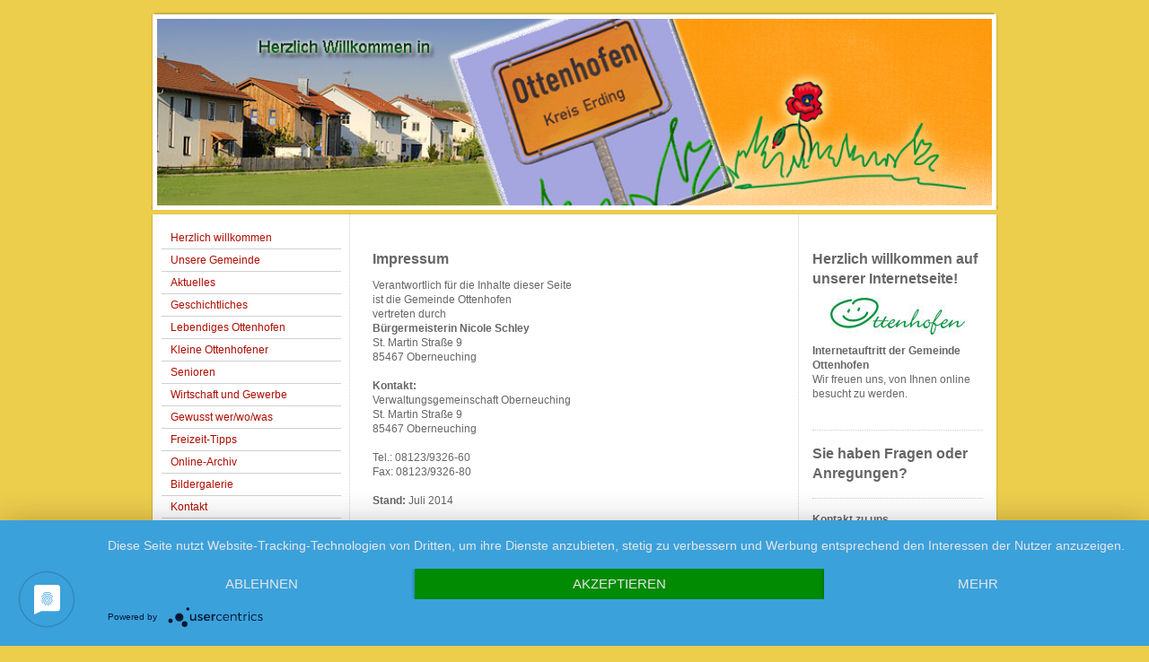

--- FILE ---
content_type: text/html; charset=UTF-8
request_url: https://www.ottenhofen.de/impressum/
body_size: 8112
content:
<!DOCTYPE html>
<html lang="de"  ><head prefix="og: http://ogp.me/ns# fb: http://ogp.me/ns/fb# business: http://ogp.me/ns/business#">
    <meta http-equiv="Content-Type" content="text/html; charset=utf-8"/>
    <meta name="generator" content="IONOS MyWebsite"/>
        
    <link rel="dns-prefetch" href="//cdn.website-start.de/"/>
    <link rel="dns-prefetch" href="//104.mod.mywebsite-editor.com"/>
    <link rel="dns-prefetch" href="https://104.sb.mywebsite-editor.com/"/>
    <link rel="shortcut icon" href="https://www.ottenhofen.de/s/misc/favicon.png?1338517401"/>
        <title>Gemeinde Ottenhofen - Impressum</title>
    
    

<meta name="format-detection" content="telephone=no"/>
        <meta name="robots" content="index,follow"/>
        <link href="https://www.ottenhofen.de/s/style/layout.css?1692274766" rel="stylesheet" type="text/css"/>
    <link href="https://www.ottenhofen.de/s/style/main.css?1692274766" rel="stylesheet" type="text/css"/>
    <link href="https://www.ottenhofen.de/s/style/font.css?1692274766" rel="stylesheet" type="text/css"/>
    <link href="//cdn.website-start.de/app/cdn/min/group/web.css?1763478093678" rel="stylesheet" type="text/css"/>
<link href="//cdn.website-start.de/app/cdn/min/moduleserver/css/de_DE/common,shoppingbasket?1763478093678" rel="stylesheet" type="text/css"/>
    <link href="https://104.sb.mywebsite-editor.com/app/logstate2-css.php?site=234386179&amp;t=1769116319" rel="stylesheet" type="text/css"/>

<script type="text/javascript">
    /* <![CDATA[ */
var stagingMode = '';
    /* ]]> */
</script>
<script src="https://104.sb.mywebsite-editor.com/app/logstate-js.php?site=234386179&amp;t=1769116319"></script>

    <link href="https://www.ottenhofen.de/s/style/print.css?1763478093678" rel="stylesheet" media="print" type="text/css"/>
    <script type="text/javascript">
    /* <![CDATA[ */
    var systemurl = 'https://104.sb.mywebsite-editor.com/';
    var webPath = '/';
    var proxyName = '';
    var webServerName = 'www.ottenhofen.de';
    var sslServerUrl = 'https://www.ottenhofen.de';
    var nonSslServerUrl = 'http://www.ottenhofen.de';
    var webserverProtocol = 'http://';
    var nghScriptsUrlPrefix = '//104.mod.mywebsite-editor.com';
    var sessionNamespace = 'DIY_SB';
    var jimdoData = {
        cdnUrl:  '//cdn.website-start.de/',
        messages: {
            lightBox: {
    image : 'Bild',
    of: 'von'
}

        },
        isTrial: 0,
        pageId: 920011075    };
    var script_basisID = "234386179";

    diy = window.diy || {};
    diy.web = diy.web || {};

        diy.web.jsBaseUrl = "//cdn.website-start.de/s/build/";

    diy.context = diy.context || {};
    diy.context.type = diy.context.type || 'web';
    /* ]]> */
</script>

<script type="text/javascript" src="//cdn.website-start.de/app/cdn/min/group/web.js?1763478093678" crossorigin="anonymous"></script><script type="text/javascript" src="//cdn.website-start.de/s/build/web.bundle.js?1763478093678" crossorigin="anonymous"></script><script src="//cdn.website-start.de/app/cdn/min/moduleserver/js/de_DE/common,shoppingbasket?1763478093678"></script>
<script type="text/javascript" src="https://cdn.website-start.de/proxy/apps/static/resource/dependencies/"></script><script type="text/javascript">
                    if (typeof require !== 'undefined') {
                        require.config({
                            waitSeconds : 10,
                            baseUrl : 'https://cdn.website-start.de/proxy/apps/static/js/'
                        });
                    }
                </script><script type="text/javascript">if (window.jQuery) {window.jQuery_1and1 = window.jQuery;}</script>

<script type="application/javascript" src="https://app.usercentrics.eu/latest/main.js" id="FBsvJIwAR">
</script>

<script type="text/plain" data-usercentics="Google Analytics">
<![CDATA[
  window.dataLayer = window.dataLayer || [];
  function gtag(){dataLayer.push(arguments);}
  gtag('js', new Date());

  gtag('config', 'G-TWRTCZ3DW2');
]]>
</script>
<script type="text/javascript">if (window.jQuery_1and1) {window.jQuery = window.jQuery_1and1;}</script>
<script type="text/javascript" src="//cdn.website-start.de/app/cdn/min/group/pfcsupport.js?1763478093678" crossorigin="anonymous"></script>    <meta property="og:type" content="business.business"/>
    <meta property="og:url" content="https://www.ottenhofen.de/impressum/"/>
    <meta property="og:title" content="Gemeinde Ottenhofen - Impressum"/>
                <meta property="og:image" content="https://www.ottenhofen.de/s/img/emotionheader.jpg"/>
        <meta property="business:contact_data:country_name" content="Deutschland"/>
    
    
    
    
    
    
    
    
</head>


<body class="body diyBgActive  cc-pagemode-default diy-market-de_DE" data-pageid="920011075" id="page-920011075">
    
    <div class="diyw">
        ﻿<div id="container" class="diyweb">
	<div id="header">
	    <div class="overlay" id="overlay_top"></div><div class="overlay" id="overlay_left"></div>
	        
<style type="text/css" media="all">
.diyw div#emotion-header {
        max-width: 940px;
        max-height: 218px;
                background: #0c0c68;
    }

.diyw div#emotion-header-title-bg {
    left: 0%;
    top: 8%;
    width: 100%;
    height: 15%;

    background-color: #FFFFFF;
    opacity: 0.00;
    filter: alpha(opacity = 0);
    }
.diyw img#emotion-header-logo {
    left: 1.00%;
    top: 0.00%;
    background: transparent;
                border: 1px solid #cccccc;
        padding: 0px;
                display: none;
    }

.diyw div#emotion-header strong#emotion-header-title {
    left: 3%;
    top: 8%;
    color: #074927;
        font: normal normal 26px/120% Arial, Helvetica, sans-serif;
}

.diyw div#emotion-no-bg-container{
    max-height: 218px;
}

.diyw div#emotion-no-bg-container .emotion-no-bg-height {
    margin-top: 23.19%;
}
</style>
<div id="emotion-header" data-action="loadView" data-params="active" data-imagescount="1">
            <img src="https://www.ottenhofen.de/s/img/emotionheader.jpg?1362579767.940px.218px" id="emotion-header-img" alt=""/>
            
        <div id="ehSlideshowPlaceholder">
            <div id="ehSlideShow">
                <div class="slide-container">
                                        <div style="background-color: #0c0c68">
                            <img src="https://www.ottenhofen.de/s/img/emotionheader.jpg?1362579767.940px.218px" alt=""/>
                        </div>
                                    </div>
            </div>
        </div>


        <script type="text/javascript">
        //<![CDATA[
                diy.module.emotionHeader.slideShow.init({ slides: [{"url":"https:\/\/www.ottenhofen.de\/s\/img\/emotionheader.jpg?1362579767.940px.218px","image_alt":"","bgColor":"#0c0c68"}] });
        //]]>
        </script>

    
            
        
            
                  	<div id="emotion-header-title-bg"></div>
    
            <strong id="emotion-header-title" style="text-align: left"></strong>
                    <div class="notranslate">
                <svg xmlns="http://www.w3.org/2000/svg" version="1.1" id="emotion-header-title-svg" viewBox="0 0 940 218" preserveAspectRatio="xMinYMin meet"><text style="font-family:Arial, Helvetica, sans-serif;font-size:26px;font-style:normal;font-weight:normal;fill:#074927;line-height:1.2em;"><tspan x="0" style="text-anchor: start" dy="0.95em"> </tspan></text></svg>
            </div>
            
    
    <script type="text/javascript">
    //<![CDATA[
    (function ($) {
        function enableSvgTitle() {
                        var titleSvg = $('svg#emotion-header-title-svg'),
                titleHtml = $('#emotion-header-title'),
                emoWidthAbs = 940,
                emoHeightAbs = 218,
                offsetParent,
                titlePosition,
                svgBoxWidth,
                svgBoxHeight;

                        if (titleSvg.length && titleHtml.length) {
                offsetParent = titleHtml.offsetParent();
                titlePosition = titleHtml.position();
                svgBoxWidth = titleHtml.width();
                svgBoxHeight = titleHtml.height();

                                titleSvg.get(0).setAttribute('viewBox', '0 0 ' + svgBoxWidth + ' ' + svgBoxHeight);
                titleSvg.css({
                   left: Math.roundTo(100 * titlePosition.left / offsetParent.width(), 3) + '%',
                   top: Math.roundTo(100 * titlePosition.top / offsetParent.height(), 3) + '%',
                   width: Math.roundTo(100 * svgBoxWidth / emoWidthAbs, 3) + '%',
                   height: Math.roundTo(100 * svgBoxHeight / emoHeightAbs, 3) + '%'
                });

                titleHtml.css('visibility','hidden');
                titleSvg.css('visibility','visible');
            }
        }

        
            var posFunc = function($, overrideSize) {
                var elems = [], containerWidth, containerHeight;
                                    elems.push({
                        selector: '#emotion-header-title',
                        overrideSize: true,
                        horPos: 3,
                        vertPos: 8                    });
                    lastTitleWidth = $('#emotion-header-title').width();
                                                elems.push({
                    selector: '#emotion-header-title-bg',
                    horPos: 0,
                    vertPos: 9.44                });
                                
                containerWidth = parseInt('940');
                containerHeight = parseInt('218');

                for (var i = 0; i < elems.length; ++i) {
                    var el = elems[i],
                        $el = $(el.selector),
                        pos = {
                            left: el.horPos,
                            top: el.vertPos
                        };
                    if (!$el.length) continue;
                    var anchorPos = $el.anchorPosition();
                    anchorPos.$container = $('#emotion-header');

                    if (overrideSize === true || el.overrideSize === true) {
                        anchorPos.setContainerSize(containerWidth, containerHeight);
                    } else {
                        anchorPos.setContainerSize(null, null);
                    }

                    var pxPos = anchorPos.fromAnchorPosition(pos),
                        pcPos = anchorPos.toPercentPosition(pxPos);

                    var elPos = {};
                    if (!isNaN(parseFloat(pcPos.top)) && isFinite(pcPos.top)) {
                        elPos.top = pcPos.top + '%';
                    }
                    if (!isNaN(parseFloat(pcPos.left)) && isFinite(pcPos.left)) {
                        elPos.left = pcPos.left + '%';
                    }
                    $el.css(elPos);
                }

                // switch to svg title
                enableSvgTitle();
            };

                        var $emotionImg = jQuery('#emotion-header-img');
            if ($emotionImg.length > 0) {
                // first position the element based on stored size
                posFunc(jQuery, true);

                // trigger reposition using the real size when the element is loaded
                var ehLoadEvTriggered = false;
                $emotionImg.one('load', function(){
                    posFunc(jQuery);
                    ehLoadEvTriggered = true;
                                        diy.module.emotionHeader.slideShow.start();
                                    }).each(function() {
                                        if(this.complete || typeof this.complete === 'undefined') {
                        jQuery(this).load();
                    }
                });

                                noLoadTriggeredTimeoutId = setTimeout(function() {
                    if (!ehLoadEvTriggered) {
                        posFunc(jQuery);
                    }
                    window.clearTimeout(noLoadTriggeredTimeoutId)
                }, 5000);//after 5 seconds
            } else {
                jQuery(function(){
                    posFunc(jQuery);
                });
            }

                        if (jQuery.isBrowser && jQuery.isBrowser.ie8) {
                var longTitleRepositionCalls = 0;
                longTitleRepositionInterval = setInterval(function() {
                    if (lastTitleWidth > 0 && lastTitleWidth != jQuery('#emotion-header-title').width()) {
                        posFunc(jQuery);
                    }
                    longTitleRepositionCalls++;
                    // try this for 5 seconds
                    if (longTitleRepositionCalls === 5) {
                        window.clearInterval(longTitleRepositionInterval);
                    }
                }, 1000);//each 1 second
            }

            }(jQuery));
    //]]>
    </script>

    </div>

	    <div class="overlay" id="overlay_right"></div>
	    <div class="overlay" id="overlay_bottom"></div>
	</div>
	<div id="wrapper">
		<div id="wrapper_inner">
			<div id="wrapper_innermost">
				<div id="navigation">
					<div class="webnavigation"><ul id="mainNav1" class="mainNav1"><li class="navTopItemGroup_1"><a data-page-id="920011067" href="https://www.ottenhofen.de/" class="level_1"><span>Herzlich willkommen</span></a></li><li class="navTopItemGroup_2"><a data-page-id="920011068" href="https://www.ottenhofen.de/unsere-gemeinde/" class="level_1"><span>Unsere Gemeinde</span></a></li><li class="navTopItemGroup_3"><a data-page-id="920011069" href="https://www.ottenhofen.de/aktuelles/" class="level_1"><span>Aktuelles</span></a></li><li class="navTopItemGroup_4"><a data-page-id="920011072" href="https://www.ottenhofen.de/geschichtliches/" class="level_1"><span>Geschichtliches</span></a></li><li class="navTopItemGroup_5"><a data-page-id="920011071" href="https://www.ottenhofen.de/lebendiges-ottenhofen/" class="level_1"><span>Lebendiges Ottenhofen</span></a></li><li class="navTopItemGroup_6"><a data-page-id="920011101" href="https://www.ottenhofen.de/kleine-ottenhofener/" class="level_1"><span>Kleine Ottenhofener</span></a></li><li class="navTopItemGroup_7"><a data-page-id="923715533" href="https://www.ottenhofen.de/senioren/" class="level_1"><span>Senioren</span></a></li><li class="navTopItemGroup_8"><a data-page-id="920011080" href="https://www.ottenhofen.de/wirtschaft-und-gewerbe/" class="level_1"><span>Wirtschaft und Gewerbe</span></a></li><li class="navTopItemGroup_9"><a data-page-id="920011104" href="https://www.ottenhofen.de/gewusst-wer-wo-was/" class="level_1"><span>Gewusst wer/wo/was</span></a></li><li class="navTopItemGroup_10"><a data-page-id="920011091" href="https://www.ottenhofen.de/freizeit-tipps/" class="level_1"><span>Freizeit-Tipps</span></a></li><li class="navTopItemGroup_11"><a data-page-id="920011107" href="https://www.ottenhofen.de/online-archiv/" class="level_1"><span>Online-Archiv</span></a></li><li class="navTopItemGroup_12"><a data-page-id="920011086" href="https://www.ottenhofen.de/bildergalerie/" class="level_1"><span>Bildergalerie</span></a></li><li class="navTopItemGroup_13"><a data-page-id="920011073" href="https://www.ottenhofen.de/kontakt/" class="level_1"><span>Kontakt</span></a></li><li class="navTopItemGroup_14"><a data-page-id="920011075" href="https://www.ottenhofen.de/impressum/" class="current level_1"><span>Impressum</span></a></li><li class="navTopItemGroup_15"><a data-page-id="924047632" href="https://www.ottenhofen.de/datenschutzerklärung/" class="level_1"><span>Datenschutzerklärung</span></a></li></ul></div>
				</div>
				<div id="content">
					<div id="mainContent">
						<div class="gutter">
							
        <div id="content_area">
        	<div id="content_start"></div>
        	
        
        <div id="matrix_1024170325" class="sortable-matrix" data-matrixId="1024170325"><div class="n module-type-header diyfeLiveArea "> <h1><span class="diyfeDecoration">Impressum</span></h1> </div><div class="n module-type-text diyfeLiveArea "> <p>Verantwortlich für die Inhalte dieser Seite<br/>
ist die Gemeinde Ottenhofen</p>
<p>vertreten durch</p>
<p><strong>Bürgermeisterin Nicole Schley</strong></p>
<p>St. Martin Straße 9<br/>
85467 Oberneuching</p>
<p> </p>
<p><strong style="background-color: initial;">Kontakt:</strong></p>
<p>Verwaltungsgemeinschaft Oberneuching<br/>
St. Martin Straße 9<br/>
85467 Oberneuching<br/>
<br/>
Tel.: 08123/9326-60<br/>
Fax: 08123/9326-80</p>
<p> </p>
<p><strong>Stand:</strong> Juli 2014</p>
<p> </p>
<p><strong>Initiale Umsetzung und Bearbeitung der Webseite:</strong></p>
<p>Kreativ- und Werbeagentur</p>
<p>Eva-Maria Kettner · <a href="http://www.creativ-season.de">www.creativ-season.de</a> · Siggenhofen </p>
<p> </p>
<p><strong>Fotomaterial wird gerne entgegengenommen.</strong></p>
<p> </p>
<p><strong>Fotoquellen:</strong></p>
<p>Mit freundlicher Genehmigung von</p>
<p>Marcel Stolle · <a href="http://www.stolledesign.de">www.stolledesign.de</a> · Ottenhofen</p>
<p>Eva-Maria Kettner · <a href="http://www.creativ-season.de">www.creativ-season.de</a> · Siggenhofen</p>
<p>Gregor Overhoff · Ottenhofen</p>
<p>Leopold Kölbl ·  Ottenhofen</p>
<p>Peter Lang · Ottenhofen</p>
<p>Josef Greckl · Ottenhofen</p>
<p>Andreas Lippacher · Ottenhofen</p>
<p>Wilma Östreicher · Siggenhofen</p>
<p>Dieter Effkemann - Ottenhofen</p>
<p> </p>
<p><strong>Ihr Bild soll nicht auf unserer Seite veröffentlicht werden?</strong></p>
<p><strong>Nehmen Sie Kontakt mit uns auf - wir löschen Ihr Bild umgehend.</strong></p>
<p> </p>
<p>Die Beträge der Vereine und Interessengruppen/Gewerbetreibenden liegen in ihrer eigenen Verantwortung. Eine Haftung der Gemeinde wird ausgeschlossen. </p>
<p> </p>
<p><strong>Haftungsausschluss</strong></p>
<p><strong>1. Inhalt des Onlineangebotes</strong></p>
<p>Der Autor übernimmt keinerlei Gewähr für die Aktualität, Korrektheit, Vollständigkeit oder Qualität der bereitgestellten Informationen. Haftungsansprüche gegen den Autor, welche sich auf Schäden
materieller oder ideeller Art beziehen, die durch die Nutzung oder Nichtnutzung der dargebotenen Informationen bzw. durch die Nutzung fehlerhafter und unvollständiger Informationen verursacht wurden
sind grundsätzlich ausgeschlossen, sofern seitens des Autors kein nachweislich vorsätzliches oder grob fahrlässiges Verschulden vorliegt.<br/>
Alle Angebote sind freibleibend und unverbindlich. Der Autor behält es sich ausdrücklich vor, Teile der Seiten oder das gesamte Angebot ohne gesonderte Ankündigung zu verändern, zu ergänzen, zu
löschen oder die Veröffentlichung zeitweise oder endgültig einzustellen.</p>
<p> </p>
<p><strong>2. Verweise und Links</strong></p>
<p>Bei direkten oder indirekten Verweisen auf fremde Internetseiten ("Links"), die außerhalb des Verantwortungsbereiches des Autors liegen, würde eine Haftungsverpflichtung ausschließlich in dem Fall
in Kraft treten, in dem der Autor von den Inhalten Kenntnis hat und es ihm technisch möglich und zumutbar wäre, die Nutzung im Falle rechtswidriger Inhalte zu verhindern.<br/>
Der Autor erklärt daher ausdrücklich, dass zum Zeitpunkt der Linksetzung die entsprechenden verlinkten Seiten frei von illegalen Inhalten waren. Der Autor hat keinerlei Einfluss auf die aktuelle und
zukünftige Gestaltung und auf die Inhalte der gelinkten/verknüpften Seiten. Deshalb distanziert er sich hiermit ausdrücklich von allen Inhalten aller gelinkten /verknüpften Seiten, die nach der
Linksetzung verändert wurden. Diese Feststellung gilt für alle innerhalb des eigenen Internetangebotes gesetzten Links und Verweise sowie für Fremdeinträge in vom Autor eingerichteten Gästebüchern,
Diskussionsforen und Mailinglisten. Für illegale, fehlerhafte oder unvollständige Inhalte und insbesondere für Schäden, die aus der Nutzung oder Nichtnutzung solcherart dargebotener Informationen
entstehen, haftet allein der Anbieter der Seite, auf welche verwiesen wurde, nicht derjenige, der über Links auf die jeweilige Veröffentlichung lediglich verweist.</p>
<p> </p>
<p><strong>3. Urheber- und Kennzeichenrecht</strong></p>
<p>Der Autor ist bestrebt, in allen Publikationen die Urheberrechte der verwendeten Grafiken, Tondokumente, Videosequenzen und Texte zu beachten, von ihm selbst erstellte Grafiken, Tondokumente,
Videosequenzen und Texte zu nutzen oder auf lizenzfreie Grafiken, Tondokumente, Videosequenzen und Texte zurückzugreifen.<br/>
Alle innerhalb des Internetangebotes genannten und ggf. durch Dritte geschützten Marken- und Warenzeichen unterliegen uneingeschränkt den Bestimmungen des jeweils gültigen Kennzeichenrechts und den
Besitzrechten der jeweiligen eingetragenen Eigentümer. Allein aufgrund der bloßen Nennung ist nicht der Schluss zu ziehen, dass Markenzeichen nicht durch Rechte Dritter geschützt sind!<br/>
Das Copyright für veröffentlichte, vom Autor selbst erstellte Objekte bleibt allein beim Autor der Seiten. Eine Vervielfältigung oder Verwendung solcher Grafiken, Tondokumente, Videosequenzen und
Texte in anderen elektronischen oder gedruckten Publikationen ist ohne ausdrückliche Zustimmung des Autors nicht gestattet.</p>
<p> </p>
<p><strong>4. Rechtswirksamkeit dieses Haftungsausschlusses</strong></p>
<p>Dieser Haftungsausschluss ist als Teil des Internetangebotes zu betrachten, von dem aus auf diese Seite verwiesen wurde. Sofern Teile oder einzelne Formulierungen dieses Textes der geltenden
Rechtslage nicht, nicht mehr oder nicht vollständig entsprechen sollten, bleiben die übrigen Teile des Dokumentes in ihrem Inhalt und ihrer Gültigkeit davon unberührt.  </p>
<p> </p> </div><div class="n module-type-imageSubtitle diyfeLiveArea "> <div class="clearover imageSubtitle" id="imageSubtitle-5784015381">
    <div class="align-container align-center" style="max-width: 418px">
        <a class="imagewrapper" href="https://www.ottenhofen.de/s/cc_images/cache_2419510959.jpg?t=1288018456" rel="lightbox[5784015381]">
            <img id="image_2419510959" src="https://www.ottenhofen.de/s/cc_images/cache_2419510959.jpg?t=1288018456" alt="" style="max-width: 418px; height:auto"/>
        </a>

        
    </div>

</div>

<script type="text/javascript">
//<![CDATA[
jQuery(function($) {
    var $target = $('#imageSubtitle-5784015381');

    if ($.fn.swipebox && Modernizr.touch) {
        $target
            .find('a[rel*="lightbox"]')
            .addClass('swipebox')
            .swipebox();
    } else {
        $target.tinyLightbox({
            item: 'a[rel*="lightbox"]',
            cycle: false,
            hideNavigation: true
        });
    }
});
//]]>
</script>
 </div></div>
        
        
        </div>
						</div>			
					</div>
					<div id="subContent">
						<div id="matrix_1024170321" class="sortable-matrix" data-matrixId="1024170321"><div class="n module-type-header diyfeLiveArea "> <h1><span class="diyfeDecoration">Herzlich willkommen auf unserer Internetseite!</span></h1> </div><div class="n module-type-imageSubtitle diyfeLiveArea "> <div class="clearover imageSubtitle" id="imageSubtitle-5784015383">
    <div class="align-container align-center" style="max-width: 150px">
        <a class="imagewrapper" href="https://www.ottenhofen.de/s/cc_images/cache_2419510967.jpg?t=1284723872" rel="lightbox[5784015383]">
            <img id="image_2419510967" src="https://www.ottenhofen.de/s/cc_images/cache_2419510967.jpg?t=1284723872" alt="" style="max-width: 150px; height:auto"/>
        </a>

        
    </div>

</div>

<script type="text/javascript">
//<![CDATA[
jQuery(function($) {
    var $target = $('#imageSubtitle-5784015383');

    if ($.fn.swipebox && Modernizr.touch) {
        $target
            .find('a[rel*="lightbox"]')
            .addClass('swipebox')
            .swipebox();
    } else {
        $target.tinyLightbox({
            item: 'a[rel*="lightbox"]',
            cycle: false,
            hideNavigation: true
        });
    }
});
//]]>
</script>
 </div><div class="n module-type-text diyfeLiveArea "> <p><strong>Internetauftritt der Gemeinde Ottenhofen</strong></p>
<p>Wir freuen uns, von Ihnen online besucht zu werden.</p>
<p> <a href="https://www.ottenhofen.de/geschichtliches/"><br/></a></p> </div><div class="n module-type-hr diyfeLiveArea "> <div style="padding: 0px 0px">
    <div class="hr"></div>
</div>
 </div><div class="n module-type-header diyfeLiveArea "> <h1><span class="diyfeDecoration">Sie haben Fragen oder Anregungen?</span></h1> </div><div class="n module-type-hr diyfeLiveArea "> <div style="padding: 0px 0px">
    <div class="hr"></div>
</div>
 </div><div class="n module-type-text diyfeLiveArea "> <p><strong>Kontakt zu uns</strong></p>
<p> </p>
<p><strong><span style="color:#B71C1C;">ACHTUNG:</span> Die Gemeinde Ottenhofen erreichen Sie über die Website der VG Oberneuching unter www.vg-oberneuching.de</strong></p>
<p><strong>bzw. über</strong></p>
<p><strong><a href="mailto:info@vg-oberneuching.de" target="_self">info@vg-oberneuching.de</a></strong></p>
<p> </p>
<p><a href="mailto:redaktion@ottenhofen.de">redaktion@ottenhofen.de</a></p>
<p> </p>
<p><a href="http://www.buergerserviceportal.de/bayern/vgoberneuching/bsp_kontaktformular" target="_blank">Kontaktformular</a></p>
<p> </p> </div><div class="n module-type-hr diyfeLiveArea "> <div style="padding: 0px 0px">
    <div class="hr"></div>
</div>
 </div><div class="n module-type-hr diyfeLiveArea "> <div style="padding: 0px 0px">
    <div class="hr"></div>
</div>
 </div><div class="n module-type-imageSubtitle diyfeLiveArea "> <div class="clearover imageSubtitle" id="imageSubtitle-5784015461">
    <div class="align-container align-center" style="max-width: 100px">
        <a class="imagewrapper" href="https://www.ottenhofen.de/s/cc_images/cache_2419511096.jpg?t=1284724032" rel="lightbox[5784015461]">
            <img id="image_2419511096" src="https://www.ottenhofen.de/s/cc_images/cache_2419511096.jpg?t=1284724032" alt="" style="max-width: 100px; height:auto"/>
        </a>

        
    </div>

</div>

<script type="text/javascript">
//<![CDATA[
jQuery(function($) {
    var $target = $('#imageSubtitle-5784015461');

    if ($.fn.swipebox && Modernizr.touch) {
        $target
            .find('a[rel*="lightbox"]')
            .addClass('swipebox')
            .swipebox();
    } else {
        $target.tinyLightbox({
            item: 'a[rel*="lightbox"]',
            cycle: false,
            hideNavigation: true
        });
    }
});
//]]>
</script>
 </div><div class="n module-type-text diyfeLiveArea "> <p>Verwaltungsgemeinschaft Oberneuching<br/>
St. Martin Straße 9<br/>
85467 Oberneuching</p>
<p> </p>
<p><a href="http://www.vg-oberneuching.de" target="_blank">www.vg-oberneuching.de</a></p>
<p> </p>
<p>Tel.: 08123/9326-60<br/>
Fax: 08123/9326-80 </p>
<p> </p>
<p><strong><span style="color:#B71C1C;">Bitte verwenden Sie für offizielle Anliegen die Adresse</span></strong></p>
<p><strong><a href="mailto:info@vg-oberneuching.de" target="_self"><u>info@vg-oberneuching.de</u></a></strong></p>
<p> </p>
<p><a href="mailto:info@ottenhofen.de">info@ottenhofen.de</a></p>
<p> </p>
<p class="thema">Öffnungszeiten</p>
<p>Montag - Freitag</p>
<p>8:00 - 12:00 Uhr<br/>
zusätzl. Mittwoch<br/>
14:00 - 18:00 Uhr</p> </div><div class="n module-type-hr diyfeLiveArea "> <div style="padding: 0px 0px">
    <div class="hr"></div>
</div>
 </div></div>
					</div>
				</div>
				<div class="c"></div>
			</div>
		</div>
	</div>
	<div id="footer">
		<div id="footer_inner">
			<div id="footer_innermost">
				<div id="footer_wrapper" class="altcolor">
					<div id="contentfooter">
    <div class="leftrow">
                        <a rel="nofollow" href="javascript:window.print();">
                    <img class="inline" height="14" width="18" src="//cdn.website-start.de/s/img/cc/printer.gif" alt=""/>
                    Druckversion                </a> <span class="footer-separator">|</span>
                <a href="https://www.ottenhofen.de/sitemap/">Sitemap</a>
                        <br/> © Gemeinde Ottenhofen · www.creativ-season.de · Eva-Maria Kettner
            </div>
    <script type="text/javascript">
        window.diy.ux.Captcha.locales = {
            generateNewCode: 'Neuen Code generieren',
            enterCode: 'Bitte geben Sie den Code ein'
        };
        window.diy.ux.Cap2.locales = {
            generateNewCode: 'Neuen Code generieren',
            enterCode: 'Bitte geben Sie den Code ein'
        };
    </script>
    <div class="rightrow">
                    <span class="loggedout">
                <a rel="nofollow" id="login" href="https://login.1and1-editor.com/234386179/www.ottenhofen.de/de?pageId=920011075">
                    Login                </a>
            </span>
                
                <span class="loggedin">
            <a rel="nofollow" id="logout" href="https://104.sb.mywebsite-editor.com/app/cms/logout.php">Logout</a> <span class="footer-separator">|</span>
            <a rel="nofollow" id="edit" href="https://104.sb.mywebsite-editor.com/app/234386179/920011075/">Seite bearbeiten</a>
        </span>
    </div>
</div>
            <div id="loginbox" class="hidden">
                <script type="text/javascript">
                    /* <![CDATA[ */
                    function forgotpw_popup() {
                        var url = 'https://passwort.1und1.de/xml/request/RequestStart';
                        fenster = window.open(url, "fenster1", "width=600,height=400,status=yes,scrollbars=yes,resizable=yes");
                        // IE8 doesn't return the window reference instantly or at all.
                        // It may appear the call failed and fenster is null
                        if (fenster && fenster.focus) {
                            fenster.focus();
                        }
                    }
                    /* ]]> */
                </script>
                                <img class="logo" src="//cdn.website-start.de/s/img/logo.gif" alt="IONOS" title="IONOS"/>

                <div id="loginboxOuter"></div>
            </div>
        

				</div>				
			</div>
		</div>
	</div>
</div>    </div>

    
    </body>


<!-- rendered at Tue, 20 Jan 2026 11:11:36 +0100 -->
</html>


--- FILE ---
content_type: text/css
request_url: https://www.ottenhofen.de/s/style/layout.css?1692274766
body_size: 1391
content:

body 
{
	margin:0;
	padding:20px 0 80px;
}

.diyw .altcolor {
	background-color:#c90509;
}
.diyw div#container {
	margin:0 auto;
	width:940px;
}
.diyw div#header {
	background:#fff;
	margin-bottom:4px;
	position:relative;
	z-index:1;
}
.diyw .diyweb {
    white-space: normal;
    word-wrap: break-word;
}
.diyw div#emotionheader {
	height:210px;
	padding:5px;
}
.diyw div#emotionheader strong#emotionheader_titel {
	z-index:2;
}
.diyw div.overlay {
	position:absolute;
	z-index:4;
}
.diyw div#overlay_top {
	background:url(https://www.ottenhofen.de/s/img/1002-overlay_top.png) no-repeat;
	height:8px;
	left:0px;
	top:-3px;
	width:937px;
}
.diyw div#overlay_bottom {
	background:url(https://www.ottenhofen.de/s/img/1002-overlay_bottom.png) no-repeat;
	bottom:-2px;
	height:7px;
	left:-2px;
	width:944px;
}
.diyw div#overlay_left {
	background:url(https://www.ottenhofen.de/s/img/1002-overlay_left.png) repeat-y;
	height:100%;
	left:-2px;
	top:0px;
	width:7px;
}
.diyw div#overlay_right {
	background:url(https://www.ottenhofen.de/s/img/1002-overlay_right.png) repeat-y;
	height:100%;
	right:-2px;
	top:0px;
	width:7px;
}
* html .diyw div#overlay_top {
	background-image:none;
	filter:progid:DXImageTransform.Microsoft.AlphaImageLoader(src="https://www.ottenhofen.de/s/img/1002-overlay_top.png");
}
* html .diyw div#overlay_bottom {
	background-image:none;
	filter:progid:DXImageTransform.Microsoft.AlphaImageLoader(src="https://www.ottenhofen.de/s/img/1002-overlay_bottom.png");
}
* html .diyw div#overlay_left {
	background-image:none;
	filter:progid:DXImageTransform.Microsoft.AlphaImageLoader(src="https://www.ottenhofen.de/s/img/1002-overlay_left.png");
}
* html .diyw div#overlay_right {
	background-image:none;
	filter:progid:DXImageTransform.Microsoft.AlphaImageLoader(src="https://www.ottenhofen.de/s/img/1002-overlay_right.png");
}
.diyw div#wrapper {
	background:url(https://www.ottenhofen.de/s/img/1002-wrapper_bg_top.png) no-repeat 50% 0;
	margin:0px -2px 2px;
	padding:5px 2px 0;
	position:relative;
	width:940px;
	zoom:1;
}
.diyw div#wrapper_inner {
	background:url(https://www.ottenhofen.de/s/img/1002-wrapper_bg_bottom.png) no-repeat 50% 100%;
	margin:0 -2px;
	padding:0 2px 5px;
	position:relative;
	zoom:1;
}
.diyw div#wrapper_innermost {
	background:url(https://www.ottenhofen.de/s/img/1002-wrapper_bg.png) repeat-y 50% 0;
	margin:0 -2px;
	padding:0 2px;
	position:relative;
	zoom:1;
}
* html .diyw div#wrapper {
	background:none !important;
	margin:0;
	padding:0;
}
* html .diyw div#wrapper_inner {
	background:none !important;
	margin:0 0 5px;
	padding:0;
}
* html .diyw div#wrapper_innermost {
	background-image:url(https://www.ottenhofen.de/s/img/1002-wrapper_bg.gif) !important;
}
.diyw div#navigation {
	float:left;
	padding:10px 10px;
	width:200px;
}
.diyw ul.mainNav1 {
	list-style:none;
	margin:0;
	padding:0;
}
.diyw ul.mainNav1 li {
	width:200px;
}
.diyw ul.mainNav1 li a {
	border-bottom:1px solid #cfd0d1;
	display:block;
	padding:4px 10px;
	text-decoration:none;
	width:180px;
}
.diyw ul.mainNav1 li a:hover, .diyw ul.mainNav1 li a.current {
	font-weight:bold;
}
.diyw ul.mainNav2 {
	list-style:none;
	margin:0;
	padding:0;
}
.diyw ul.mainNav2 li a {
	padding:4px 10px 4px 30px;
	width:160px;
}
.diyw ul.mainNav3 {
	list-style:none;
	margin:0;
	padding:0;
}
.diyw ul.mainNav3 li a {
	padding:4px 10px 4px 40px;
	width:150px;
}
.diyw div#content {
	float:right;
	width:720px;
}
.diyw div#mainContent {
	float:left;
	padding:30px 20px;
	width:460px;
}
.diyw div#subContent {
	float:right;
	padding:30px 10px;
	width:200px;
}
.diyw div#footer {
	background:url(https://www.ottenhofen.de/s/img/1002-footer_bg_top.png) no-repeat 50% 0;
	clear:both;
	margin:-1px -2px 0;
	padding:1px 2px 0;
	position:relative;
	width:940px;
	zoom:1;
}
.diyw div#footer_inner {
	background:url(https://www.ottenhofen.de/s/img/1002-wrapper_bg_bottom.png) no-repeat 50% 100%;
	margin:0 -2px -3px;
	padding:0 2px 3px;
	position:relative;
	zoom:1;
}
.diyw div#footer_innermost {
	background:url(https://www.ottenhofen.de/s/img/1002-wrapper_bg.png) repeat-y 50% 0;
	margin:0 -2px;
	padding:0 2px;
	position:relative;
	zoom:1;
}
.diyw div#footer_wrapper {
	background-image:url(https://www.ottenhofen.de/s/img/1002-footer_gradient.png);
	background-position:0 100%;
	background-repeat:repeat-x;
	height:56px;
	padding:10px 20px;
}
* html .diyw div#footer, * html .diyw div#footer_inner, * html .diyw div#footer_innermost {
	background:none !important;
}
* html .diyw div#footer_wrapper {
	background-image:none;
}

body .diyw
{
	color:#666666;
	font:normal 11px/140% Verdana, Arial, Helvetica, sans-serif;
}
 .diyw p, .diyw table, .diyw td {
	color:#666666;
	font:normal 11px/140% Verdana, Arial, Helvetica, sans-serif;
}
.diyw h1 {
	color:#000000;
	font:bold 14px/140% Verdana, Arial, Helvetica, sans-serif;
}
.diyw h2 {
	color:#666666;
	font:bold 12px/140% Verdana, Arial, Helvetica, sans-serif;
}
.diyw a.trackbackUrl, 
.diyw a.trackbackUrl:link,
.diyw a.trackbackUrl:visited,
.diyw a.trackbackUrl:hover,
.diyw a.trackbackUrl:active {
	background:#EEEEEE none repeat scroll 0% 0%;
	border:1px solid black;
	color:#333333;
	padding:2px;
	text-decoration:none;
}
.diyw a:link,
.diyw a:visited {
	color:#DB2F2C;
	text-decoration:underline;
}
.diyw a:active, 
.diyw a:hover {
	color:#DB2F2C;
	text-decoration:none;
}
.diyw div.hr {
	border-bottom-style:dotted;
	border-bottom-width:1px;
	border-color:#CCCCCC;
	height:1px;
}
.diyw .altcolor,
.diyw .altcolor p {
	color:#000000;
}
.diyw .altcolor h1 {
	color:#000000;
}
.diyw .altcolor h2 {
	color:#000000;
}
.diyw .altcolor a:link,
.diyw .altcolor a:visited {
	color:#000000;
}
.diyw .altcolor a:active, 
.diyw .altcolor a:hover {
	color:#000000;
}
.diyw .altcolor div.hr {
	border-color:#000000;
}

--- FILE ---
content_type: text/css
request_url: https://www.ottenhofen.de/s/style/main.css?1692274766
body_size: -75
content:
.body { background-color: #EDCD4C; } 